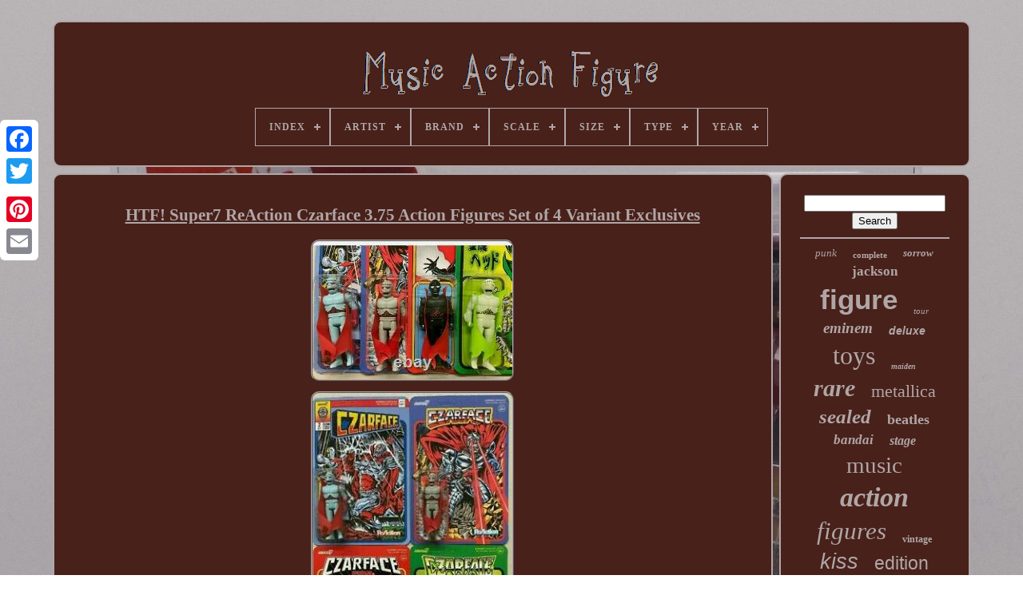

--- FILE ---
content_type: text/html; charset=UTF-8
request_url: https://rockmusicactionfigure.com/htf_super7_reaction_czarface_3_75_action_figures_set_of_4_variant_exclusives.php
body_size: 5171
content:
	 
<!doctype  html>  

 
 	
			<html>		


	
<head>	 

	  

 
<title> 
Htf! Super7 Reaction Czarface 3.75 Action Figures Set Of 4 Variant Exclusives 
</title>
	
	 
<meta  http-equiv='content-type' content='text/html; charset=UTF-8'>   	 
	  

<meta content='width=device-width, initial-scale=1'  name='viewport'> 
  
	
	  <link type='text/css' rel='stylesheet' href='https://rockmusicactionfigure.com/pypojyqyx.css'>		  
			 <link href='https://rockmusicactionfigure.com/tifu.css'  rel='stylesheet' type='text/css'>

 
 
	

	

   
<!--*******************************************************************************************************************************************************************************************************

       SCRIPT

*******************************************************************************************************************************************************************************************************-->
<script  src='https://code.jquery.com/jquery-latest.min.js' type='text/javascript'>
 </script>   
	
 
  <script async  type='text/javascript' src='https://rockmusicactionfigure.com/gylitiwow.js'></script>
 	  
			<script src='https://rockmusicactionfigure.com/hapufagik.js' type='text/javascript'></script>
 	

 
	
	 <script src='https://rockmusicactionfigure.com/heqequh.js'  type='text/javascript'  async>		</script>
 	 
	  
 	<script  async	type='text/javascript'  src='https://rockmusicactionfigure.com/sucyfu.js'>
	
 </script> 		
	
	<script type='text/javascript'> 	
 	var a2a_config = a2a_config || {};a2a_config.no_3p = 1;	</script>
 
	 	
 
<script  src='//static.addtoany.com/menu/page.js' async type='text/javascript'></script>  
		<script src='//static.addtoany.com/menu/page.js'  async type='text/javascript'>	
 </script> 
 	

	 	 
<!--*******************************************************************************************************************************************************************************************************
       SCRIPT
*******************************************************************************************************************************************************************************************************-->
<script  async	type='text/javascript'   src='//static.addtoany.com/menu/page.js'>	
	</script>
 

  </head>  			 		
  	

	
<body   data-id='154722837427'> 
  



	



<!--*******************************************************************************************************************************************************************************************************-->
<div class='a2a_kit a2a_kit_size_32 a2a_floating_style a2a_vertical_style'  style='left:0px; top:150px;'> 		
			 
  <a  class='a2a_button_facebook'>  
	
</a>	 			
		
 

 <a  class='a2a_button_twitter'>	
	 	 </a>

		  

<a	class='a2a_button_google_plus'>	
</a> 
 	 	
		      <a class='a2a_button_pinterest'>  
	  </a>
	

		 
<a  class='a2a_button_email'>
 </a>
	   		
	

  

 </div>	  	

	  

<div id='qohazycu'>    	 
		

<div id='riqy'>
 

 	 	   
			<a  href='https://rockmusicactionfigure.com/'>   
 <img src='https://rockmusicactionfigure.com/music_action_figure.gif'  alt='Music Action Figure'>


</a>  


			
<div id='qebe' class='align-center'>
<ul>
<li class='has-sub'><a href='https://rockmusicactionfigure.com/'><span>Index</span></a>
<ul>
	<li><a href='https://rockmusicactionfigure.com/recent_items_music_action_figure.php'><span>Recent items</span></a></li>
	<li><a href='https://rockmusicactionfigure.com/most_viewed_items_music_action_figure.php'><span>Most viewed items</span></a></li>
	<li><a href='https://rockmusicactionfigure.com/recent_videos_music_action_figure.php'><span>Recent videos</span></a></li>
</ul>
</li>

<li class='has-sub'><a href='https://rockmusicactionfigure.com/artist/'><span>Artist</span></a>
<ul>
	<li><a href='https://rockmusicactionfigure.com/artist/daft_punk.php'><span>Daft Punk (92)</span></a></li>
	<li><a href='https://rockmusicactionfigure.com/artist/elvis_presley.php'><span>Elvis Presley (20)</span></a></li>
	<li><a href='https://rockmusicactionfigure.com/artist/eminem.php'><span>Eminem (57)</span></a></li>
	<li><a href='https://rockmusicactionfigure.com/artist/freddie_mercury.php'><span>Freddie Mercury (24)</span></a></li>
	<li><a href='https://rockmusicactionfigure.com/artist/iron_maiden.php'><span>Iron Maiden (60)</span></a></li>
	<li><a href='https://rockmusicactionfigure.com/artist/jimi_hendrix.php'><span>Jimi Hendrix (15)</span></a></li>
	<li><a href='https://rockmusicactionfigure.com/artist/john_lennon.php'><span>John Lennon (16)</span></a></li>
	<li><a href='https://rockmusicactionfigure.com/artist/kiss.php'><span>Kiss (99)</span></a></li>
	<li><a href='https://rockmusicactionfigure.com/artist/kurt_cobain.php'><span>Kurt Cobain (33)</span></a></li>
	<li><a href='https://rockmusicactionfigure.com/artist/metallica.php'><span>Metallica (170)</span></a></li>
	<li><a href='https://rockmusicactionfigure.com/artist/michael_jackson.php'><span>Michael Jackson (109)</span></a></li>
	<li><a href='https://rockmusicactionfigure.com/artist/misfits.php'><span>Misfits (20)</span></a></li>
	<li><a href='https://rockmusicactionfigure.com/artist/motley_crue.php'><span>Motley Crue (84)</span></a></li>
	<li><a href='https://rockmusicactionfigure.com/artist/rob_zombie.php'><span>Rob Zombie (16)</span></a></li>
	<li><a href='https://rockmusicactionfigure.com/artist/run_dmc.php'><span>Run Dmc (18)</span></a></li>
	<li><a href='https://rockmusicactionfigure.com/artist/slash.php'><span>Slash (23)</span></a></li>
	<li><a href='https://rockmusicactionfigure.com/artist/snoop_dogg.php'><span>Snoop Dogg (43)</span></a></li>
	<li><a href='https://rockmusicactionfigure.com/artist/the_beatles.php'><span>The Beatles (112)</span></a></li>
	<li><a href='https://rockmusicactionfigure.com/artist/the_notorious_b_i_g.php'><span>The Notorious B.i.g. (66)</span></a></li>
	<li><a href='https://rockmusicactionfigure.com/artist/tupac_shakur.php'><span>Tupac Shakur (57)</span></a></li>
	<li><a href='https://rockmusicactionfigure.com/recent_items_music_action_figure.php'>... (4851)</a></li>
</ul>
</li>

<li class='has-sub'><a href='https://rockmusicactionfigure.com/brand/'><span>Brand</span></a>
<ul>
	<li><a href='https://rockmusicactionfigure.com/brand/art_asylum.php'><span>Art Asylum (168)</span></a></li>
	<li><a href='https://rockmusicactionfigure.com/brand/bandai.php'><span>Bandai (150)</span></a></li>
	<li><a href='https://rockmusicactionfigure.com/brand/disney.php'><span>Disney (44)</span></a></li>
	<li><a href='https://rockmusicactionfigure.com/brand/funko.php'><span>Funko (86)</span></a></li>
	<li><a href='https://rockmusicactionfigure.com/brand/good_smile_company.php'><span>Good Smile Company (24)</span></a></li>
	<li><a href='https://rockmusicactionfigure.com/brand/hasbro.php'><span>Hasbro (39)</span></a></li>
	<li><a href='https://rockmusicactionfigure.com/brand/hot_toys.php'><span>Hot Toys (169)</span></a></li>
	<li><a href='https://rockmusicactionfigure.com/brand/kidrobot.php'><span>Kidrobot (74)</span></a></li>
	<li><a href='https://rockmusicactionfigure.com/brand/knucklebonz.php'><span>Knucklebonz (67)</span></a></li>
	<li><a href='https://rockmusicactionfigure.com/brand/mattel.php'><span>Mattel (28)</span></a></li>
	<li><a href='https://rockmusicactionfigure.com/brand/mcfarlane.php'><span>Mcfarlane (25)</span></a></li>
	<li><a href='https://rockmusicactionfigure.com/brand/mcfarlane_toys.php'><span>Mcfarlane Toys (883)</span></a></li>
	<li><a href='https://rockmusicactionfigure.com/brand/medicom.php'><span>Medicom (145)</span></a></li>
	<li><a href='https://rockmusicactionfigure.com/brand/medicom_toy.php'><span>Medicom Toy (57)</span></a></li>
	<li><a href='https://rockmusicactionfigure.com/brand/mezco.php'><span>Mezco (193)</span></a></li>
	<li><a href='https://rockmusicactionfigure.com/brand/neca.php'><span>Neca (546)</span></a></li>
	<li><a href='https://rockmusicactionfigure.com/brand/playmates_toys.php'><span>Playmates Toys (34)</span></a></li>
	<li><a href='https://rockmusicactionfigure.com/brand/super7.php'><span>Super7 (135)</span></a></li>
	<li><a href='https://rockmusicactionfigure.com/brand/takara.php'><span>Takara (32)</span></a></li>
	<li><a href='https://rockmusicactionfigure.com/brand/vital_toys.php'><span>Vital Toys (41)</span></a></li>
	<li><a href='https://rockmusicactionfigure.com/recent_items_music_action_figure.php'>... (3045)</a></li>
</ul>
</li>

<li class='has-sub'><a href='https://rockmusicactionfigure.com/scale/'><span>Scale</span></a>
<ul>
	<li><a href='https://rockmusicactionfigure.com/scale/1_6.php'><span>1 / 6 (5)</span></a></li>
	<li><a href='https://rockmusicactionfigure.com/scale/103_7.php'><span>103.7 (12)</span></a></li>
	<li><a href='https://rockmusicactionfigure.com/scale/1_04.php'><span>1:04 (13)</span></a></li>
	<li><a href='https://rockmusicactionfigure.com/scale/1_06.php'><span>1:06 (10)</span></a></li>
	<li><a href='https://rockmusicactionfigure.com/scale/1_1.php'><span>1:1 (12)</span></a></li>
	<li><a href='https://rockmusicactionfigure.com/scale/1_1_life_size.php'><span>1:1 (life Size) (9)</span></a></li>
	<li><a href='https://rockmusicactionfigure.com/scale/1_10.php'><span>1:10 (97)</span></a></li>
	<li><a href='https://rockmusicactionfigure.com/scale/1_12.php'><span>1:12 (165)</span></a></li>
	<li><a href='https://rockmusicactionfigure.com/scale/1_16.php'><span>1:16 (14)</span></a></li>
	<li><a href='https://rockmusicactionfigure.com/scale/1_18.php'><span>1:18 (48)</span></a></li>
	<li><a href='https://rockmusicactionfigure.com/scale/1_20.php'><span>1:20 (8)</span></a></li>
	<li><a href='https://rockmusicactionfigure.com/scale/1_24.php'><span>1:24 (10)</span></a></li>
	<li><a href='https://rockmusicactionfigure.com/scale/1_4.php'><span>1:4 (11)</span></a></li>
	<li><a href='https://rockmusicactionfigure.com/scale/1_6.php'><span>1:6 (183)</span></a></li>
	<li><a href='https://rockmusicactionfigure.com/scale/1_8.php'><span>1:8 (23)</span></a></li>
	<li><a href='https://rockmusicactionfigure.com/scale/1_9.php'><span>1:9 (9)</span></a></li>
	<li><a href='https://rockmusicactionfigure.com/scale/2_04.php'><span>2:04 (12)</span></a></li>
	<li><a href='https://rockmusicactionfigure.com/scale/400_100.php'><span>400% + 100% (5)</span></a></li>
	<li><a href='https://rockmusicactionfigure.com/scale/non.php'><span>Non (14)</span></a></li>
	<li><a href='https://rockmusicactionfigure.com/scale/unknown.php'><span>Unknown (12)</span></a></li>
	<li><a href='https://rockmusicactionfigure.com/recent_items_music_action_figure.php'>... (5313)</a></li>
</ul>
</li>

<li class='has-sub'><a href='https://rockmusicactionfigure.com/size/'><span>Size</span></a>
<ul>
	<li><a href='https://rockmusicactionfigure.com/size/1_6.php'><span>1 / 6 (11)</span></a></li>
	<li><a href='https://rockmusicactionfigure.com/size/10in.php'><span>10in. (25)</span></a></li>
	<li><a href='https://rockmusicactionfigure.com/size/11in.php'><span>11in. (6)</span></a></li>
	<li><a href='https://rockmusicactionfigure.com/size/12in.php'><span>12in. (224)</span></a></li>
	<li><a href='https://rockmusicactionfigure.com/size/13in.php'><span>13in. (10)</span></a></li>
	<li><a href='https://rockmusicactionfigure.com/size/150mm.php'><span>150mm (12)</span></a></li>
	<li><a href='https://rockmusicactionfigure.com/size/16in.php'><span>16in. (8)</span></a></li>
	<li><a href='https://rockmusicactionfigure.com/size/18.php'><span>18\ (16)</span></a></li>
	<li><a href='https://rockmusicactionfigure.com/size/18in.php'><span>18in. (33)</span></a></li>
	<li><a href='https://rockmusicactionfigure.com/size/25in.php'><span>25in. (6)</span></a></li>
	<li><a href='https://rockmusicactionfigure.com/size/3_75in.php'><span>3.75in. (40)</span></a></li>
	<li><a href='https://rockmusicactionfigure.com/size/4in.php'><span>4in. (8)</span></a></li>
	<li><a href='https://rockmusicactionfigure.com/size/54_4.php'><span>54.4 (7)</span></a></li>
	<li><a href='https://rockmusicactionfigure.com/size/5in.php'><span>5in. (9)</span></a></li>
	<li><a href='https://rockmusicactionfigure.com/size/6in.php'><span>6in. (118)</span></a></li>
	<li><a href='https://rockmusicactionfigure.com/size/7in.php'><span>7in. (173)</span></a></li>
	<li><a href='https://rockmusicactionfigure.com/size/8in.php'><span>8in. (55)</span></a></li>
	<li><a href='https://rockmusicactionfigure.com/size/9in.php'><span>9in. (67)</span></a></li>
	<li><a href='https://rockmusicactionfigure.com/size/one_size.php'><span>One Size (11)</span></a></li>
	<li><a href='https://rockmusicactionfigure.com/size/see_pictures.php'><span>See Pictures (9)</span></a></li>
	<li><a href='https://rockmusicactionfigure.com/recent_items_music_action_figure.php'>... (5137)</a></li>
</ul>
</li>

<li class='has-sub'><a href='https://rockmusicactionfigure.com/type/'><span>Type</span></a>
<ul>
	<li><a href='https://rockmusicactionfigure.com/type/accessories.php'><span>Accessories (8)</span></a></li>
	<li><a href='https://rockmusicactionfigure.com/type/action_figure.php'><span>Action Figure (3183)</span></a></li>
	<li><a href='https://rockmusicactionfigure.com/type/action_figures.php'><span>Action Figures (9)</span></a></li>
	<li><a href='https://rockmusicactionfigure.com/type/box.php'><span>Box (5)</span></a></li>
	<li><a href='https://rockmusicactionfigure.com/type/boxed_set_figures.php'><span>Boxed Set Figures (4)</span></a></li>
	<li><a href='https://rockmusicactionfigure.com/type/collectable.php'><span>Collectable (11)</span></a></li>
	<li><a href='https://rockmusicactionfigure.com/type/doll.php'><span>Doll (9)</span></a></li>
	<li><a href='https://rockmusicactionfigure.com/type/figure.php'><span>Figure (62)</span></a></li>
	<li><a href='https://rockmusicactionfigure.com/type/figures.php'><span>Figures (25)</span></a></li>
	<li><a href='https://rockmusicactionfigure.com/type/figurine.php'><span>Figurine (96)</span></a></li>
	<li><a href='https://rockmusicactionfigure.com/type/figurines.php'><span>Figurines (12)</span></a></li>
	<li><a href='https://rockmusicactionfigure.com/type/music_box.php'><span>Music Box (16)</span></a></li>
	<li><a href='https://rockmusicactionfigure.com/type/playset.php'><span>Playset (32)</span></a></li>
	<li><a href='https://rockmusicactionfigure.com/type/produits_derives.php'><span>Produits Dérivés (7)</span></a></li>
	<li><a href='https://rockmusicactionfigure.com/type/set.php'><span>Set (41)</span></a></li>
	<li><a href='https://rockmusicactionfigure.com/type/snowglobe.php'><span>Snowglobe (10)</span></a></li>
	<li><a href='https://rockmusicactionfigure.com/type/statues.php'><span>Statues (9)</span></a></li>
	<li><a href='https://rockmusicactionfigure.com/type/super_stage_figures.php'><span>Super Stage Figures (12)</span></a></li>
	<li><a href='https://rockmusicactionfigure.com/type/toys_hobbies.php'><span>Toys & Hobbies (10)</span></a></li>
	<li><a href='https://rockmusicactionfigure.com/type/toys_dolls.php'><span>Toys / Dolls (23)</span></a></li>
	<li><a href='https://rockmusicactionfigure.com/recent_items_music_action_figure.php'>... (2401)</a></li>
</ul>
</li>

<li class='has-sub'><a href='https://rockmusicactionfigure.com/year/'><span>Year</span></a>
<ul>
	<li><a href='https://rockmusicactionfigure.com/year/1999.php'><span>1999 (46)</span></a></li>
	<li><a href='https://rockmusicactionfigure.com/year/2000.php'><span>2000 (28)</span></a></li>
	<li><a href='https://rockmusicactionfigure.com/year/2001.php'><span>2001 (217)</span></a></li>
	<li><a href='https://rockmusicactionfigure.com/year/2002.php'><span>2002 (123)</span></a></li>
	<li><a href='https://rockmusicactionfigure.com/year/2003.php'><span>2003 (30)</span></a></li>
	<li><a href='https://rockmusicactionfigure.com/year/2004.php'><span>2004 (109)</span></a></li>
	<li><a href='https://rockmusicactionfigure.com/year/2005.php'><span>2005 (91)</span></a></li>
	<li><a href='https://rockmusicactionfigure.com/year/2006.php'><span>2006 (121)</span></a></li>
	<li><a href='https://rockmusicactionfigure.com/year/2007.php'><span>2007 (40)</span></a></li>
	<li><a href='https://rockmusicactionfigure.com/year/2008.php'><span>2008 (32)</span></a></li>
	<li><a href='https://rockmusicactionfigure.com/year/2009.php'><span>2009 (34)</span></a></li>
	<li><a href='https://rockmusicactionfigure.com/year/2010.php'><span>2010 (34)</span></a></li>
	<li><a href='https://rockmusicactionfigure.com/year/2011.php'><span>2011 (15)</span></a></li>
	<li><a href='https://rockmusicactionfigure.com/year/2013.php'><span>2013 (25)</span></a></li>
	<li><a href='https://rockmusicactionfigure.com/year/2015.php'><span>2015 (18)</span></a></li>
	<li><a href='https://rockmusicactionfigure.com/year/2016.php'><span>2016 (32)</span></a></li>
	<li><a href='https://rockmusicactionfigure.com/year/2017.php'><span>2017 (42)</span></a></li>
	<li><a href='https://rockmusicactionfigure.com/year/2018.php'><span>2018 (37)</span></a></li>
	<li><a href='https://rockmusicactionfigure.com/year/2019.php'><span>2019 (24)</span></a></li>
	<li><a href='https://rockmusicactionfigure.com/year/2020.php'><span>2020 (127)</span></a></li>
	<li><a href='https://rockmusicactionfigure.com/recent_items_music_action_figure.php'>... (4760)</a></li>
</ul>
</li>

</ul>
</div>

		 </div>     

		

<div  id='xola'>  
 
			
<div  id='jahet'>
	 
					
  <div	id='diqebehudi'>	  	 
</div> 	 	

				<h1 class="[base64]">HTF! Super7 ReAction Czarface 3.75 Action Figures Set of 4 Variant Exclusives</h1> <img class="kk4l6l6" src="https://rockmusicactionfigure.com/img/HTF_Super7_ReAction_Czarface_3_75_Action_Figures_Set_of_4_Variant_Exclusives_01_pcd.jpg" title="HTF! Super7 ReAction Czarface 3.75 Action Figures Set of 4 Variant Exclusives" alt="HTF! Super7 ReAction Czarface 3.75 Action Figures Set of 4 Variant Exclusives"/>  
<br/>
 <img class="kk4l6l6" src="https://rockmusicactionfigure.com/img/HTF_Super7_ReAction_Czarface_3_75_Action_Figures_Set_of_4_Variant_Exclusives_02_lho.jpg" title="HTF! Super7 ReAction Czarface 3.75 Action Figures Set of 4 Variant Exclusives" alt="HTF! Super7 ReAction Czarface 3.75 Action Figures Set of 4 Variant Exclusives"/>
  
<br/>
 <img class="kk4l6l6" src="https://rockmusicactionfigure.com/img/HTF_Super7_ReAction_Czarface_3_75_Action_Figures_Set_of_4_Variant_Exclusives_03_wl.jpg" title="HTF! Super7 ReAction Czarface 3.75 Action Figures Set of 4 Variant Exclusives" alt="HTF! Super7 ReAction Czarface 3.75 Action Figures Set of 4 Variant Exclusives"/>
 	<br/>


<img class="kk4l6l6" src="https://rockmusicactionfigure.com/img/HTF_Super7_ReAction_Czarface_3_75_Action_Figures_Set_of_4_Variant_Exclusives_04_di.jpg" title="HTF! Super7 ReAction Czarface 3.75 Action Figures Set of 4 Variant Exclusives" alt="HTF! Super7 ReAction Czarface 3.75 Action Figures Set of 4 Variant Exclusives"/>
<br/> 		<img class="kk4l6l6" src="https://rockmusicactionfigure.com/img/HTF_Super7_ReAction_Czarface_3_75_Action_Figures_Set_of_4_Variant_Exclusives_05_gymj.jpg" title="HTF! Super7 ReAction Czarface 3.75 Action Figures Set of 4 Variant Exclusives" alt="HTF! Super7 ReAction Czarface 3.75 Action Figures Set of 4 Variant Exclusives"/><br/>
<img class="kk4l6l6" src="https://rockmusicactionfigure.com/img/HTF_Super7_ReAction_Czarface_3_75_Action_Figures_Set_of_4_Variant_Exclusives_06_rh.jpg" title="HTF! Super7 ReAction Czarface 3.75 Action Figures Set of 4 Variant Exclusives" alt="HTF! Super7 ReAction Czarface 3.75 Action Figures Set of 4 Variant Exclusives"/>

 

<br/>	 


<img class="kk4l6l6" src="https://rockmusicactionfigure.com/img/HTF_Super7_ReAction_Czarface_3_75_Action_Figures_Set_of_4_Variant_Exclusives_07_vkd.jpg" title="HTF! Super7 ReAction Czarface 3.75 Action Figures Set of 4 Variant Exclusives" alt="HTF! Super7 ReAction Czarface 3.75 Action Figures Set of 4 Variant Exclusives"/> 
<br/>	<img class="kk4l6l6" src="https://rockmusicactionfigure.com/img/HTF_Super7_ReAction_Czarface_3_75_Action_Figures_Set_of_4_Variant_Exclusives_08_nxcz.jpg" title="HTF! Super7 ReAction Czarface 3.75 Action Figures Set of 4 Variant Exclusives" alt="HTF! Super7 ReAction Czarface 3.75 Action Figures Set of 4 Variant Exclusives"/>

<br/>  

 <img class="kk4l6l6" src="https://rockmusicactionfigure.com/img/HTF_Super7_ReAction_Czarface_3_75_Action_Figures_Set_of_4_Variant_Exclusives_09_sog.jpg" title="HTF! Super7 ReAction Czarface 3.75 Action Figures Set of 4 Variant Exclusives" alt="HTF! Super7 ReAction Czarface 3.75 Action Figures Set of 4 Variant Exclusives"/>
<br/>	<img class="kk4l6l6" src="https://rockmusicactionfigure.com/img/HTF_Super7_ReAction_Czarface_3_75_Action_Figures_Set_of_4_Variant_Exclusives_10_rqr.jpg" title="HTF! Super7 ReAction Czarface 3.75 Action Figures Set of 4 Variant Exclusives" alt="HTF! Super7 ReAction Czarface 3.75 Action Figures Set of 4 Variant Exclusives"/>
  <br/>
<img class="kk4l6l6" src="https://rockmusicactionfigure.com/img/HTF_Super7_ReAction_Czarface_3_75_Action_Figures_Set_of_4_Variant_Exclusives_11_lhhj.jpg" title="HTF! Super7 ReAction Czarface 3.75 Action Figures Set of 4 Variant Exclusives" alt="HTF! Super7 ReAction Czarface 3.75 Action Figures Set of 4 Variant Exclusives"/> <br/>		  <br/>     <img class="kk4l6l6" src="https://rockmusicactionfigure.com/tuninol.gif" title="HTF! Super7 ReAction Czarface 3.75 Action Figures Set of 4 Variant Exclusives" alt="HTF! Super7 ReAction Czarface 3.75 Action Figures Set of 4 Variant Exclusives"/>      <img class="kk4l6l6" src="https://rockmusicactionfigure.com/cohi.gif" title="HTF! Super7 ReAction Czarface 3.75 Action Figures Set of 4 Variant Exclusives" alt="HTF! Super7 ReAction Czarface 3.75 Action Figures Set of 4 Variant Exclusives"/>	<br/>		
	Super7 ReAction 3.75 Action Figures. Czar Noir : Black Variant - 2021 SDCC San Diego Comic Con Exclusive.	<p>  Radioactive Green GITD Glow in the Dark Variant - 2021 NYCC New York Comic Con Exclusive. Thank you for looking and please check out my other listings for more great rare finds. </p> This item is in the category "Toys & Hobbies\Action Figures & Accessories\Action Figures".kicks4life" and is located in this country: US. This item can be shipped to United States.<p>
<ul>
<li>Brand: Super7</li>
<li>Type: Action Figure</li>
<li>Character: Czarface</li>
<li>Original/Licensed Reproduction: Original</li>
<li>Custom Bundle: No</li>
<li>Packaging: Original (Unopened)</li>
<li>Theme: Music</li>
<li>Year Manufactured: 2021</li>
<li>Featured Person/Artist: Czarface</li>
<li>Franchise: Czarface</li>

</ul>
		
 	</p> 
  <br/>
<img class="kk4l6l6" src="https://rockmusicactionfigure.com/tuninol.gif" title="HTF! Super7 ReAction Czarface 3.75 Action Figures Set of 4 Variant Exclusives" alt="HTF! Super7 ReAction Czarface 3.75 Action Figures Set of 4 Variant Exclusives"/>      <img class="kk4l6l6" src="https://rockmusicactionfigure.com/cohi.gif" title="HTF! Super7 ReAction Czarface 3.75 Action Figures Set of 4 Variant Exclusives" alt="HTF! Super7 ReAction Czarface 3.75 Action Figures Set of 4 Variant Exclusives"/>	
<br/> 	
				
				  
<div   style='margin:10px auto 0px auto' class='a2a_kit'> 

 

	
							
<!--*******************************************************************************************************************************************************************************************************-->
<a  data-show-faces='false'  class='a2a_button_facebook_like'  data-share='false'  data-layout='button'	data-action='like'>  	 </a> 
	  

				  </div> 
				
				 	 
  	 <div class='a2a_kit a2a_default_style' style='margin:10px auto;width:120px;'> 		
					
 <a   class='a2a_button_facebook'>
</a>  
							

	

 
<!--*******************************************************************************************************************************************************************************************************-->
<a  class='a2a_button_twitter'>
  </a>  
	
					 
<a  class='a2a_button_google_plus'>    </a> 
  

					
  
<a	class='a2a_button_pinterest'>	
   </a>  	     	
					  
<!--*******************************************************************************************************************************************************************************************************-->
<a	class='a2a_button_email'>	  
</a>

	
  	
				

 
 </div>
	  	
					
				
				</div> 
 
				

<!--*******************************************************************************************************************************************************************************************************-->
<div  id='depowu'>  

				
				
 	<div id='naguj'>	 	 	 
						  <hr>     
				 

 

</div>
	


				  <div  id='bicywa'>

</div> 
				
				

  

<div id='ganawahog'>		 
					<a style="font-family:Arial MT Condensed Light;font-size:13px;font-weight:lighter;font-style:italic;text-decoration:none" href="https://rockmusicactionfigure.com/tags/punk.php">punk</a><a style="font-family:Script MT Bold;font-size:11px;font-weight:bold;font-style:normal;text-decoration:none" href="https://rockmusicactionfigure.com/tags/complete.php">complete</a><a style="font-family:Donata;font-size:13px;font-weight:bold;font-style:italic;text-decoration:none" href="https://rockmusicactionfigure.com/tags/sorrow.php">sorrow</a><a style="font-family:Brush Script MT;font-size:17px;font-weight:bolder;font-style:normal;text-decoration:none" href="https://rockmusicactionfigure.com/tags/jackson.php">jackson</a><a style="font-family:Helvetica;font-size:35px;font-weight:bold;font-style:normal;text-decoration:none" href="https://rockmusicactionfigure.com/tags/figure.php">figure</a><a style="font-family:Wide Latin;font-size:11px;font-weight:normal;font-style:oblique;text-decoration:none" href="https://rockmusicactionfigure.com/tags/tour.php">tour</a><a style="font-family:Garamond;font-size:19px;font-weight:bold;font-style:oblique;text-decoration:none" href="https://rockmusicactionfigure.com/tags/eminem.php">eminem</a><a style="font-family:Helvetica;font-size:14px;font-weight:bolder;font-style:italic;text-decoration:none" href="https://rockmusicactionfigure.com/tags/deluxe.php">deluxe</a><a style="font-family:Arial Black;font-size:32px;font-weight:normal;font-style:normal;text-decoration:none" href="https://rockmusicactionfigure.com/tags/toys.php">toys</a><a style="font-family:Trebuchet MS;font-size:10px;font-weight:bolder;font-style:oblique;text-decoration:none" href="https://rockmusicactionfigure.com/tags/maiden.php">maiden</a><a style="font-family:Arial MT Condensed Light;font-size:30px;font-weight:bolder;font-style:italic;text-decoration:none" href="https://rockmusicactionfigure.com/tags/rare.php">rare</a><a style="font-family:Modern;font-size:22px;font-weight:normal;font-style:normal;text-decoration:none" href="https://rockmusicactionfigure.com/tags/metallica.php">metallica</a><a style="font-family:Cursive Elegant;font-size:25px;font-weight:bolder;font-style:oblique;text-decoration:none" href="https://rockmusicactionfigure.com/tags/sealed.php">sealed</a><a style="font-family:Modern;font-size:18px;font-weight:bolder;font-style:normal;text-decoration:none" href="https://rockmusicactionfigure.com/tags/beatles.php">beatles</a><a style="font-family:New York;font-size:17px;font-weight:bold;font-style:italic;text-decoration:none" href="https://rockmusicactionfigure.com/tags/bandai.php">bandai</a><a style="font-family:Cursive Elegant;font-size:16px;font-weight:bolder;font-style:oblique;text-decoration:none" href="https://rockmusicactionfigure.com/tags/stage.php">stage</a><a style="font-family:Sonoma Italic;font-size:29px;font-weight:lighter;font-style:normal;text-decoration:none" href="https://rockmusicactionfigure.com/tags/music.php">music</a><a style="font-family:Trebuchet MS;font-size:34px;font-weight:bolder;font-style:oblique;text-decoration:none" href="https://rockmusicactionfigure.com/tags/action.php">action</a><a style="font-family:Sonoma Italic;font-size:31px;font-weight:lighter;font-style:oblique;text-decoration:none" href="https://rockmusicactionfigure.com/tags/figures.php">figures</a><a style="font-family:Playbill;font-size:12px;font-weight:bold;font-style:normal;text-decoration:none" href="https://rockmusicactionfigure.com/tags/vintage.php">vintage</a><a style="font-family:Helvetica;font-size:27px;font-weight:normal;font-style:italic;text-decoration:none" href="https://rockmusicactionfigure.com/tags/kiss.php">kiss</a><a style="font-family:Arial;font-size:23px;font-weight:lighter;font-style:normal;text-decoration:none" href="https://rockmusicactionfigure.com/tags/edition.php">edition</a><a style="font-family:Braggadocio;font-size:24px;font-weight:bolder;font-style:normal;text-decoration:none" href="https://rockmusicactionfigure.com/tags/doll.php">doll</a><a style="font-family:Times New Roman;font-size:12px;font-weight:bolder;font-style:normal;text-decoration:none" href="https://rockmusicactionfigure.com/tags/iron.php">iron</a><a style="font-family:Impact;font-size:19px;font-weight:bolder;font-style:italic;text-decoration:none" href="https://rockmusicactionfigure.com/tags/series.php">series</a><a style="font-family:Book Antiqua;font-size:20px;font-weight:lighter;font-style:italic;text-decoration:none" href="https://rockmusicactionfigure.com/tags/michael.php">michael</a><a style="font-family:Sonoma;font-size:26px;font-weight:bold;font-style:oblique;text-decoration:none" href="https://rockmusicactionfigure.com/tags/musical.php">musical</a><a style="font-family:CG Times;font-size:18px;font-weight:bold;font-style:normal;text-decoration:none" href="https://rockmusicactionfigure.com/tags/daft.php">daft</a><a style="font-family:Aapex;font-size:21px;font-weight:normal;font-style:oblique;text-decoration:none" href="https://rockmusicactionfigure.com/tags/limited.php">limited</a><a style="font-family:Algerian;font-size:15px;font-weight:normal;font-style:italic;text-decoration:none" href="https://rockmusicactionfigure.com/tags/rock.php">rock</a><a style="font-family:Verdana;font-size:16px;font-weight:normal;font-style:normal;text-decoration:none" href="https://rockmusicactionfigure.com/tags/medicom.php">medicom</a><a style="font-family:MS-DOS CP 437;font-size:14px;font-weight:bolder;font-style:normal;text-decoration:none" href="https://rockmusicactionfigure.com/tags/mezco.php">mezco</a><a style="font-family:Old English;font-size:33px;font-weight:normal;font-style:italic;text-decoration:none" href="https://rockmusicactionfigure.com/tags/mcfarlane.php">mcfarlane</a><a style="font-family:Cursive Elegant;font-size:15px;font-weight:lighter;font-style:italic;text-decoration:none" href="https://rockmusicactionfigure.com/tags/scale.php">scale</a><a style="font-family:Minion Web;font-size:28px;font-weight:lighter;font-style:normal;text-decoration:none" href="https://rockmusicactionfigure.com/tags/neca.php">neca</a>  
				
  

</div>
  
			
			
   </div> 		
					</div> 


	
			<div id='typywujeh'> 
		
			 	<ul> 
				   
 <li> 	 
					
<a  href='https://rockmusicactionfigure.com/'>
	
  Index  </a>	 

				    
</li>
 
				 

 
<!--*******************************************************************************************************************************************************************************************************
       li
*******************************************************************************************************************************************************************************************************-->
<li> 
					 	<a href='https://rockmusicactionfigure.com/contact_us.php'>  
Contact 
 	 
</a>
	
				 	    </li>	
 
				  	<li>	 
 
					 <a  href='https://rockmusicactionfigure.com/privacy.php'>
	
	Privacy Policies


</a>
    

				
</li>
	


					  <li> 
							
<!--*******************************************************************************************************************************************************************************************************-->
<a href='https://rockmusicactionfigure.com/tos.php'>  Service Agreement	 

</a>  
				 </li>

				

				

 
</ul>   

			
		
 
 </div>


	 	 	 
</div>  
	
   
 	 

</body> 	
		 </HTML> 